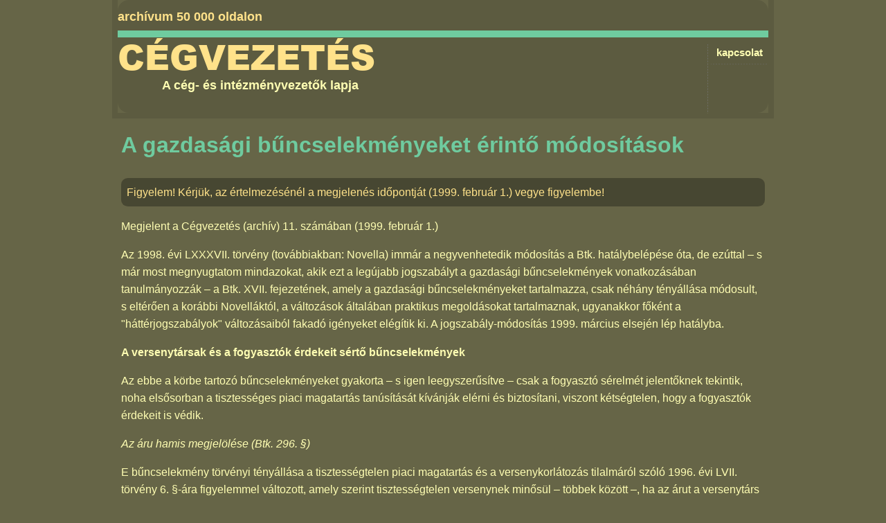

--- FILE ---
content_type: text/html; charset=utf-8
request_url: https://cegvezetes.hu/1999/02/a-gazdasagi-buncselekmenyeket-erinto-modositasok/
body_size: 8763
content:
<!DOCTYPE html>
<!--[if lt IE 7 ]> <html lang="hu" class="no-js ie6 ie hu"> <![endif]-->
<!--[if IE 7 ]>    <html lang="hu" class="no-js ie7 ie hu"> <![endif]-->
<!--[if IE 8 ]>    <html lang="hu" class="no-js ie8 ie hu"> <![endif]-->
<!--[if IE 9 ]>    <html lang="hu" class="no-js ie9 ie hu"> <![endif]-->
<!--[if (gt IE 9)|!(IE)]><!--> <html lang="hu" class="no-js hu"> <!--<![endif]-->
<head>
	<!--
	This page is generated by Nibble 2.0
	The portal engine by Devidens.
	Copyright (C) Devidens Ltd. 2006-2025
	http://devidens.hu/
	-->

	<meta http-equiv="content-type" content="text/html; charset=utf-8" />
	<meta name="robots" content="index, follow" />
	<meta name="viewport" content="width=device-width, initial-scale=1.0" />
	<meta name="format-detection" content="telephone=no" />

	<!--[if IE]>
	<meta name="mssmarttagspreventparsing" content="true" />
	<meta http-equiv="imagetoolbar" content="no" />
	<!-endif-->
	<meta http-equiv="X-UA-Compatible" content="IE=edge" />

	<title>A gazdasági bűncselekményeket érintő módosítások | Cégvezetés</title>

	<meta name="description" content="A Cégvezetés a cégvezetők havilapjaként megjelenő periodika 1998-tól és 2007 között megjelenő kiadvány, amelynek célja a cég- és intézményvezetők munkájának támogatása." />
	<meta name="keywords" content="áru, btk, gazdasági, törvény, meg, már, évi, társaság, bűncselekmény, törvényi" />

	<script>//<![CDATA[
		$N = [{}];
		(function() {
			if (document.cookie) {
				var s = document.createElement('script');
				s.src = 'https://cegnet.hu/js/sso.js?r=' + Math.random();
//				document.getElementsByTagName('html')[0].style.display = 'none';
				document.getElementsByTagName('head')[0].appendChild(s);
			}
		})();
	if (!(window.console && console.log)) { (function() { var noop = function() {}; var methods = ['assert', 'clear', 'count', 'debug', 'dir', 'dirxml', 'error', 'exception', 'group', 'groupCollapsed', 'groupEnd', 'info', 'log', 'markTimeline', 'profile', 'profileEnd', 'table', 'time', 'timeEnd', 'timeStamp', 'trace', 'warn']; var length = methods.length; var console = window.console = {}; while (length--) { console[methods[length]] = noop; } }()); }(function(d) { d = d.className.replace(/(\s|^)no-js(\s|$)/, '$1' + 'js' + '$2'); }(document.documentElement));(function(g,b,d){var c=b.head||b.getElementsByTagName("head"),D="readyState",E="onreadystatechange",F="DOMContentLoaded",G="addEventListener",H=setTimeout;
function f(){
   
			$LAB.setGlobalDefaults({
				AllowDuplicates: false
			});
		$LAB.script('https://ajax.googleapis.com/ajax/libs/jquery/1/jquery.min.js').wait().script('https://code.jquery.com/jquery-migrate-1.4.1.min.js').wait().script('/rev/607/js/nibble.js').wait(function() {
					$N.ajax("search", "FromSearchEngine", [document.location.pathname + document.location.search, "Archive"], function(response) {
						$("#main").prepend(response);
					});
				});

}
H(function(){if("item"in c){if(!c[0]){H(arguments.callee,25);return}c=c[0]}var a=b.createElement("script"),e=false;a.onload=a[E]=function(){if((a[D]&&a[D]!=="complete"&&a[D]!=="loaded")||e){return false}a.onload=a[E]=null;e=true;f()};

a.src="/js/LAB.min.js";

c.insertBefore(a,c.firstChild)},0);if(b[D]==null&&b[G]){b[D]="loading";b[G](F,d=function(){b.removeEventListener(F,d,false);b[D]="complete"},false)}})(this,document);
	//]]>
	</script>


		<script>window.dataLayer = window.dataLayer || [];
		function gtag(){dataLayer.push(arguments);}
		gtag('set', 'url_passthrough', true);
		gtag('consent', 'default', {'ad_storage': 'granted', 'ad_user_data': 'granted', 'ad_personalization': 'granted', 'analytics_storage': 'granted'});
		</script>
	
		<!-- Global site tag (gtag.js) - Google Analytics -->
		<script async src='https://www.googletagmanager.com/gtag/js?id=G-CYVVXFMJRL'></script>
		<script>
		window.dataLayer = window.dataLayer || [];
		function gtag(){dataLayer.push(arguments);}
		gtag('js', new Date());
		gtag('config', 'G-CYVVXFMJRL');
		
		gtag('set', 'dimension1', 'anonymous')
		
		</script>
		<link rel="stylesheet" type="text/css" media="screen, print" href="/rev/563/css/nibble.css" />
	<link rel="stylesheet" type="text/css" media="only screen and (max-width:768px)" href="/css/nibble.layout-mobile-n.css" />
	<link rel="shortcut icon" href="/favicon.ico" />
	<link rel="apple-touch-icon" sizes="180x180" href="/apple-touch-icon.png" />
	<link rel="icon" sizes="32x32" type="image/png" href="/favicon-32x32.png" />
	<link rel="icon" sizes="16x16" type="image/png" href="/favicon-16x16.png" />
	<link rel="manifest" href="/site.webmanifest" />

	<!--[if lt IE 9]><script src="https://oss.maxcdn.com/html5shiv/3.7.3/html5shiv.min.js"></script><![endif]-->
</head>

<body data-bs-theme="light" itemscope itemtype="http://schema.org/WebPage">
	
<div id="body">
  <div id="header">
    <div id="upper-c">
      archívum 50 000 oldalon
    </div>
    <div class="c3">
      <ul id="menu">
        <li class="first">
          <a href="/kapcsolat/">kapcsolat</a>
        </li>
      </ul>
    </div><a id="logo" href="/">Cégvezetés</a>
    <div class="desc">
      A cég- és intézményvezetők lapja
    </div>
  </div>
  <div id="container">
    <div id="main">
      <div id="contentView">
        <h1>A gazdasági bűncselekményeket érintő módosítások</h1>
        <p class="hlColor">Figyelem! Kérjük, az értelmezésénél a megjelenés időpontját (1999. február 1.) vegye figyelembe!</p>
        <div class="issueData">
          Megjelent a <a href="/1999/02/">Cégvezetés (archív) 11. számában</a> (1999. február 1.)
        </div>
        <div class="lead"></div>
        <div class="content">
          <p>Az 1998. évi LXXXVII. törvény (továbbiakban: Novella) immár a negyvenhetedik módosítás a Btk. hatálybelépése óta, de ezúttal – s már most megnyugtatom mindazokat, akik ezt a legújabb jogszabályt a gazdasági bűncselekmények vonatkozásában tanulmányozzák – a Btk. XVII. fejezetének, amely a gazdasági bűncselekményeket tartalmazza, csak néhány tényállása módosult, s eltérően a korábbi Novelláktól, a változások általában praktikus megoldásokat tartalmaznak, ugyanakkor főként a "háttérjogszabályok" változásaiból fakadó igényeket elégítik ki. A jogszabály-módosítás 1999. március elsején lép hatályba.</p>
          <p><strong>A versenytársak és a fogyasztók érdekeit sértő bűncselekmények</strong></p>
          <p>Az ebbe a körbe tartozó bűncselekményeket gyakorta – s igen leegyszerűsítve – csak a fogyasztó sérelmét jelentőknek tekintik, noha elsősorban a tisztességes piaci magatartás tanúsítását kívánják elérni és biztosítani, viszont kétségtelen, hogy a fogyasztók érdekeit is védik.</p>
          <p><em>Az áru hamis megjelölése (Btk. 296. §)</em></p>
          <p>E bűncselekmény törvényi tényállása a tisztességtelen piaci magatartás és a versenykorlátozás tilalmáról szóló 1996. évi LVII. törvény 6. §-ára figyelemmel változott, amely szerint tisztességtelen versenynek minősül – többek között –, ha az árut a versenytárs hozzájárulása nélkül olyan jellegzetes külsővel, csomagolással (ideértve az eredetmegjelölést is) vagy elnevezéssel állítanak elő, hoznak forgalomba, amelyről a versenytárs, illetőleg annak jellegzetes tulajdonságú áruja ismerhető fel. A korábbi tényállás alapján csak az ilyen áru forgalomba hozatala volt büntetendő, míg az előállítása büntetlen maradt.</p>
          <p>Az új törvényi tényállás azzal is bővítette az elkövetési magatartások körét, hogy mindazon cselekményeket is büntetéssel fenyegeti, amelyek a forgalomba hozatallal függenek össze. Így az árunak a forgalomba hozatal céljából történő megszerzését, valamint az ilyen áru tartását is.</p>
          <p>Megjegyzem, hogy a jogalkalmazási gyakorlat már eddig is tágabban értelmezte a forgalomba hozatalt, ugyanis az árunak a gyártótól a fogyasztóig való eljuttatását, azaz a nagykereskedelmi tevékenységet is e körbe tartozónak tartotta, nem csupán az áru eladását a vásárlónak.</p>
          <p>Az áru megszerzésének fogalma azonban változatlanul további értelmezést igényel. Álláspontom szerint nemcsak az áru effektív átvétele értendő megszerzésnek, hanem az ennek érdekében kifejtett és erre irányuló jogügylet is, mint például a szerződés aláírása, illetve minden olyan jognyilatkozat, amely az áru átvételét célozza, vagy például az áru tartása (raktározása).</p>
          <p>Újdonság az is, hogy a törvényi tényállásból kikerült az áru mennyiségére utalás, a nagyobb mennyiség fogalma, amely a jogértelmezés során gyakorta okozott bizonytalanságot. Ugyanakkor a Novella rendelkezése szerint a Büntető Törvénykönyvet annak idején hatályba léptető, s azóta többször módosított 1979. évi 5. számú tvr. (Btké.) 27/A § alapján csak akkor büntetendő a cselekmény, ha az áru hamis megjelölését százezer forintot meghaladó értékre követik el.</p>
          <p>Joggal merül fel a kérdés, hogy ez alatt az értékhatár alatt miért nem fenyeget joghátrány, holott a versenytárs érdekei százezer forintot el nem érő áruérték alatt szintén sérülnek és nem is jelentéktelen mértékben. Kézenfekvő lenne ilyenkor a szabálysértés megállapítása, azonban – kodifikációs mulasztás miatt – az áru hamis megjelölése bűntettének nincs szabálysértési alakzata, hacsak nem tekintjük annak a szabálysértési törvény 108/G §-ában meghatározott "hamis termékjelzés" szabálysértését, amelynek elkövetője pénzbírsággal sújtható már akkor is, ha a versenytárs jelzésével ellátott áru forgalomba hozatala iránt intézkedett, sőt el is lehet kobozni az árut.</p>
          <p>Álláspontom szerint, amennyiben a körülményekből arra lehet következtetni, hogy százezer forintot meghaladó értékű áru előállítására készülnek, mert például nagy mennyiségű alapanyagot, csomagolóanyagot, címkét stb. szereztek be, de a legyártott áru értéke még nem éri el az említett összeghatárt, a bűncselekmény kísérlete állapítandó meg.</p>
          <p><em>A fogyasztó megtévesztése (Btk. 296/A §)</em></p>
          <p>A módosított törvényi tényállás úgy szól, hogy: "(1) aki az áru kelendőségének felkeltése érdekében nagy nyilvánosság előtt az áru lényeges tulajdonsága tekintetében valótlan tényt, vagy valós tényt megtévesztésre alkalmas módon állít, illetve az áru lényeges tulajdonságáról megtévesztésre alkalmas tájékoztatást ad, vétséget követ el, és két évig terjedő szabadságvesztéssel, közérdekű munkával vagy pénzbüntetéssel büntetendő".</p>
          <p>A hatályon kívül helyezett tényállásban az áru kelendőségének fokozása szerepelt, mint a bűncselekményt megvalósító magatartás célja, s – mint látható – e helyett az elkövető célja az áru iránti kelendőség felkeltése a vásárlóban.</p>
          <p>Az elkövető célja valójában eddig is a téves képzet kialakítása volt az áru valós tulajdonságait illetően, amelyet különböző módokon ért el a vevőknél azért, hogy minél több árut tudjon értékesíteni a piacon. Viszont ahhoz, hogy ezt a célját elérje, előbb nyilvánvalóan a vásárló érdeklődését kell felkelteni az áru iránt.</p>
          <p>Ez a szövegmódosítás egyébként jobban összhangban is áll a törvényszakasz – változatlanul hagyott – (3) bekezdésével: "(3) Az (1) bekezdés alkalmazásában az áru lényeges tulajdonságának minősül az áru vásárlásához ígért nyerési lehetőség vagy más előnyös következmény is."</p>
          <p>Talán nem felesleges az a megjegyzés, hogy a bűncselekménynek nem csupán a szoros értelemben vett áru, tehát valamely eladásra szánt termék, hanem szolgáltatás is tárgya lehet. Ennélfogva amikor az utazási irodák által "beharangozott" kedvezmények félrevezetőek, vagy ehhez hasonlóan amennyiben a csomagküldő szolgálatok által agyonreklámozott ígéretek irreálisak, megvalósul a bűncselekmény.</p>
          <p>S még egy megjegyzés: eltérően az előzőleg tárgyalt bűncselekménytől, a fogyasztó megtévesztésénél nincs értékhatár, amelyhez kötni lehetne az áru értékét vagy mennyiségét, így kis mennyiségű termékkel kapcsolatosan vagy egyetlen szolgáltatásnál is megvalósul a bűncselekmény.</p>
          <p><strong>A gazdasági társaságok tagjainak érdekeit sértő bűncselekmények</strong></p>
          <p><em>Gazdasági társaság vezető tisztségviselőjének visszaélése (Btk. 298/A §)</em></p>
          <p>A Novella nem tett mást, mint az előző kodifikáció hibáját korrigálta azzal, hogy egyetlen társasági tag megtévesztése a társaság vagyonát illetően, már megvalósítja a bűncselekményt. A korábbi törvényi tényállás legalább két személy tévedésbe ejtését kívánta meg, ez pedig két tagú társaságnál (ilyen pedig elég sok van) csak egy tag tekintetében jöhetett szóba, így ilyenkor a bűncselekmény megvalósulása kizárt volt.</p>
          <p><em>Valótlan érték megjelölése (Btk. 298/C §)</em></p>
          <p>A gazdasági társaságokról szóló 1997. évi CXLIV. törvény (Gt.) a tagoknak a társaság vagyonához történő reális hozzájárulásában megtestesülő érdek fokozottabb védelmét kívánja elérni, s ezt igyekszik biztosítani a Novella is büntetőjogi eszközökkel.</p>
          <p>Miután a törvényi tényállás teljes egészében megváltozott, indokolt annak idézése:</p>
          <p>"298/C. § (1) Aki közreműködik abban, hogy a gazdasági társaság részére szolgáltatott nem pénzbeli hozzájárulás (nem pénzbeli betét) értékét a társasági szerződésben a szolgáltatás időpontjában fennálló értéknél, ha pedig a nem pénzbeli hozzájárulás értékét a könyvvizsgáló állapította meg, a könyvvizsgáló által megjelölt értéknél magasabb értéken jelöljék meg, bűntettet követ el, és három évig terjedő szabadságvesztéssel büntetendő.</p>
          <p>(2) Az (1) bekezdés szerint büntetendő az is, aki közreműködik abban, hogy a gazdasági társaság részére nem pénzbeli hozzájárulásként (nem pénzbeli betétként) szolgáltatott, az államháztartás alrendszereihez tartozó, illetve az állami, önkormányzati tulajdonban álló vagyon értékét a társasági szerződésben a könyvvizsgáló által megjelölt értéknél alacsonyabb értékben jelöljék meg."</p>
          <p>A Gt. általános szabályai csak annyit mondanak ki, hogy a nem pénzbeli hozzájárulást szolgáltató tag a hozzájárulás szolgáltatásától számított öt éven át felel a gazdasági társaság irányában azért, hogy az apportjának értéke nem haladja meg a szolgáltatás idején fennálló forgalmi értéket. Az apport túlértékelése tehát általános jelleggel tilos. (Más a helyzet viszont az alulértékeléssel, mert az a külső személyek érdekeit nem sérti.)</p>
          <p>A Gt.12. § (3) bekezdése pedig kimondja, hogy – a törvény kifejezetten ellentétes rendelkezése hiányában – a tagok úgy is megállapodhatnak, hogy az apportjuk értékét a könyvvizsgáló által megállapított értéknél alacsonyabb értékben állapítják meg. Ez azonban csak könyvvizsgálói közreműködéssel lehetséges, és valamennyi tagnak bele kell egyeznie. Tehát a tagok saját elhatározásuk, belátásuk szerint rendelkezhetnek a magánvagyonukkal, a hitelezők érdekeit csak az sérti, ha a könyvvizsgáló által megállapított értéknél magasabb értéket határoznak meg. Ezt viszont tiltja a Gt. és büntetni rendeli az idézett 298/C § (1) bekezdése!</p>
          <p>Előfordul azonban az is, amikor a társaságot alapítók nem a magánvagyonukról rendelkeznek, s erre vonatkozóan a törvény ellentétes rendelkezést tartalmaz, amelyre az előzőekben felhívtam a figyelmet. Az államháztartásról szóló 1992. évi XXXVIII. törvény 108. § (3) bekezdése mondja ki azt, hogy az államháztartás alrendszereihez tartozó, illetve az állami, önkormányzati tulajdonban álló vagyon nem pénzbeli hozzájárulásként gazdasági társaság, egyesülés, illetve közhasznú társaság részére történő szolgáltatáskor csak a könyvvizsgáló által megállapított értéken vehető figyelembe.</p>
          <p>A Btk. 298/C § (2) bekezdése a közérdeket védi a közvagyonnal való visszaélések elkerülése érdekében.</p>
          <p><strong>Üzleti, pénzintézeti érdeket sértő bűncselekmények</strong></p>
          <p><em>Üzleti titok megsértése (Btk. 300. §)</em></p>
          <p>A változás oka, hogy a tisztességtelen piaci magatartás és versenykorlátozás tilalmáról szóló 1996. évi LVII. törvény (Tpt.) kiegészítette az üzleti titok fogalmát egy fél mondattal: "és amelynek titokban tartása érdekében a jogosult a szükséges intézkedéseket megtette." [Tpt. 4. § (3) bekezdés a) pont.]</p>
          <p>A Btk. 300. § (2) bekezdése, amely az üzleti titok fogalmát definiálja, ezzel a kiegészítéssel bővült, de elkerülhetetlenül szükséges hozzá némi magyarázat, mivel önmagában az, hogy valamely gazdasági tevékenységhez kapcsolódó tény, információ stb. jogosulatlan megszerzése sérti a titok jogosultjának érdekeit, ezt követően már nem elegendő a bűncselekmény megállapításához: a jogosultnak kell az adott körülmények között ésszerű intézkedéseket megtennie annak érdekében, hogy az valóban titok maradjon. Így például titokvédelmi szabályzatban meghatározni az üzleti titok körét és ezt ismertetni alkalmazottaival, aláíratni velük, munkaszerződésben kikötni a titoktartási kötelezettséget stb. Adott esetben pedig majd a bíróság dönti el, hogy az intézkedések elérték-e a szükséges mértéket annak ellenére, hogy azok elégtelennek bizonyultak a titokban maradáshoz.</p>
          <p><em>Értékpapírtitok megsértése (Btk. 300/D §)</em></p>
          <p>A bűncselekmény alap- és minősített eseteiben nem történt változás, viszont kiegészült – azonosan az üzleti és banktitok megsértésénél már korábban is szabályozott – azzal a büntethetőséget kizáró okkal, amely szerint nem büntethető az értékpapír megsértése miatt, aki pénzmosás esetén bejelentési kötelezettségének tesz eleget, vagy ilyet kezdeményez, még akkor sem, ha az általa jóhiszeműen tett bejelentés megalapozatlan volt. A pénzmosás elleni küzdelem – amelyről a következőkben bővebben szólok – tehát ilyenkor is legalizálja a titoksértést.</p>
          <p><em>Pénzmosás (Btk. 303. §)</em></p>
          <p>A bűnözésből származó jövedelmek felkutatásáról, lefoglalásáról és elkobzásáról szóló Európai Tanácsi Konvenció elvárásának Magyarország példás gyorsasággal tett eleget azzal, hogy megalkotta és hatályba léptette a pénzmosás megelőzéséről és megakadályozásáról szóló 1994. évi XXIV. törvényt. Más kérdés az, hogy hiába is keresnénk legalább egy olyan jogerős bírói ítéletet, amely példát szolgáltathatna a jogalkalmazási gyakorlat számára, mert ilyen határozat még nem született.</p>
          <p>Alaposan vélelmezhető, hogy a Novella, amely a korábbinál tágabban vonja meg a pénzmosással összefüggő alapbűncselekmények körét azzal, hogy kiterjeszti valamennyi ötévi szabadságvesztéssel fenyegetett bűncselekményre, illetve a nevesített bűncselekményeket megtoldja a nemzetközi kapcsolatban elkövetett vesztegetéssel, legfeljebb az elméleti jogászok kritikus megjegyzéseire ad választ, aligha segíti elő az ilyen bűncselekmények és elkövetőik leleplezését és a bizonyítást.</p>
          <p>Szintén csak formális változtatásnak tartom a törvényi tényállás (4) bekezdésének azt a kiegészítését, amely a pénzmosással kapcsolatos bejelentési kötelezettséget illetően meghatározza, hogy ezt a kötelezettséget – az előzőekben már hivatkozott – 1994. évi XXIV. törvény írja elő.</p>
          <p>Valószínűleg jobban reménykedhetnénk a jogalkalmazás sikerében, ha a törvény végrehajtásáról született 74/1994. (V. 10.) Korm. rendelet szabályait betartanák az arra kötelezettek, és például mindig elvégeznék az ügyfél-azonosítást, amikor az kötelező (pl. a gyanús pénzbefizetéseknél). Nem mentség, de tény, hogy akkor, amikor a bankok egy része a túlélésért küzd, nagyobb érdeke fűződik ahhoz, hogy jelenlegi ügyfélforgalmát legalább megtartsa, ha már nem képes azt növelni, mintsem azt kutassa, hogy a pénzbefizető, a betétes esetleg "piszkos" jövedelmet kíván mosogatni.</p>
          <p><em>Bankkártya-hamisítás (Btk. 313/B §)</em></p>
          <p>Ennek a bűncselekménynek az egyre gyakoribb elkövetése motiválhatta a jogalkotókat az előkészületi magatartás büntetendővé nyilvánítására, így ezzel a törvényi tényállás egy új (3) bekezdéssel egészült ki. Kriminálpolitikai megfontolások alapján talán helyes volt ez a döntés, jogelméleti szempontból viszont erősen vitatható.</p>
          <p><em>Bankkártyával visszaélés (Btk. 313/C §)</em></p>
          <p>A Novella a bűncselekmény eddig egyetlen elkövetési magatartását, a hamis vagy meghamisított bankkártya jogtalan haszonszerzési célzattal történő felhasználását további két elkövetési magatartással bővítette: önmagában a bankkártya jogtalan felhasználása is büntetendő ezentúl, függetlenül attól, hogy az valódi, és büntetéssel fenyegeti azt is, aki a hamis, a hamisított vagy jogosulatlanul használt bankkártyával történő fizetést elfogadja.</p>
          <p>Az elsőként említett bővítés célszerű és indokolt, a másodiknál azonban, főként annak bizonyítását illetően, hogy az elfogadó tudott-e erről, felismerte-e, hogy hamis, meghamisított bankkártyával fizetnek neki, illetőleg a valódi bankkártyát jogosulatlanul használják, már kétségeim támadnak.</p>Kereszty Béla
        </div>
        <p class="hlColor">Figyelem! Kérjük, az értelmezésénél a megjelenés időpontját (1999. február 1.) vegye figyelembe!</p>
      </div>
    </div>
  </div>
</div>
<div id="footer">
  <ul>
    <li class="last">
      <a href="/impresszum/">impresszum</a>
    </li>
  </ul>
</div>

</body>
</html>



--- FILE ---
content_type: text/html; charset=utf-8
request_url: https://cegvezetes.hu/1999/02/a-gazdasagi-buncselekmenyeket-erinto-modositasok/
body_size: 8633
content:
<!DOCTYPE html>
<!--[if lt IE 7 ]> <html lang="hu" class="no-js ie6 ie hu"> <![endif]-->
<!--[if IE 7 ]>    <html lang="hu" class="no-js ie7 ie hu"> <![endif]-->
<!--[if IE 8 ]>    <html lang="hu" class="no-js ie8 ie hu"> <![endif]-->
<!--[if IE 9 ]>    <html lang="hu" class="no-js ie9 ie hu"> <![endif]-->
<!--[if (gt IE 9)|!(IE)]><!--> <html lang="hu" class="no-js hu"> <!--<![endif]-->
<head>
	<!--
	This page is generated by Nibble 2.0
	The portal engine by Devidens.
	Copyright (C) Devidens Ltd. 2006-2025
	http://devidens.hu/
	-->

	<meta http-equiv="content-type" content="text/html; charset=utf-8" />
	<meta name="robots" content="index, follow" />
	<meta name="viewport" content="width=device-width, initial-scale=1.0" />
	<meta name="format-detection" content="telephone=no" />

	<!--[if IE]>
	<meta name="mssmarttagspreventparsing" content="true" />
	<meta http-equiv="imagetoolbar" content="no" />
	<!-endif-->
	<meta http-equiv="X-UA-Compatible" content="IE=edge" />

	<title>A gazdasági bűncselekményeket érintő módosítások | Cégvezetés</title>

	<meta name="description" content="A Cégvezetés a cégvezetők havilapjaként megjelenő periodika 1998-tól és 2007 között megjelenő kiadvány, amelynek célja a cég- és intézményvezetők munkájának támogatása." />
	<meta name="keywords" content="áru, btk, gazdasági, törvény, meg, már, évi, társaság, bűncselekmény, törvényi" />

	<script>//<![CDATA[
		$N = [{}];if (!(window.console && console.log)) { (function() { var noop = function() {}; var methods = ['assert', 'clear', 'count', 'debug', 'dir', 'dirxml', 'error', 'exception', 'group', 'groupCollapsed', 'groupEnd', 'info', 'log', 'markTimeline', 'profile', 'profileEnd', 'table', 'time', 'timeEnd', 'timeStamp', 'trace', 'warn']; var length = methods.length; var console = window.console = {}; while (length--) { console[methods[length]] = noop; } }()); }(function(d) { d = d.className.replace(/(\s|^)no-js(\s|$)/, '$1' + 'js' + '$2'); }(document.documentElement));(function(g,b,d){var c=b.head||b.getElementsByTagName("head"),D="readyState",E="onreadystatechange",F="DOMContentLoaded",G="addEventListener",H=setTimeout;
function f(){
   
			$LAB.setGlobalDefaults({
				AllowDuplicates: false
			});
		$LAB.script('https://ajax.googleapis.com/ajax/libs/jquery/1/jquery.min.js').wait().script('https://code.jquery.com/jquery-migrate-1.4.1.min.js').wait().script('/rev/607/js/nibble.js').wait(function() {
					$N.ajax("search", "FromSearchEngine", [document.location.pathname + document.location.search, "Archive"], function(response) {
						$("#main").prepend(response);
					});
				});

}
H(function(){if("item"in c){if(!c[0]){H(arguments.callee,25);return}c=c[0]}var a=b.createElement("script"),e=false;a.onload=a[E]=function(){if((a[D]&&a[D]!=="complete"&&a[D]!=="loaded")||e){return false}a.onload=a[E]=null;e=true;f()};

a.src="/js/LAB.min.js";

c.insertBefore(a,c.firstChild)},0);if(b[D]==null&&b[G]){b[D]="loading";b[G](F,d=function(){b.removeEventListener(F,d,false);b[D]="complete"},false)}})(this,document);
	//]]>
	</script>


		<script>window.dataLayer = window.dataLayer || [];
		function gtag(){dataLayer.push(arguments);}
		gtag('set', 'url_passthrough', true);
		gtag('consent', 'default', {'ad_storage': 'granted', 'ad_user_data': 'granted', 'ad_personalization': 'granted', 'analytics_storage': 'granted'});
		</script>
	
		<!-- Global site tag (gtag.js) - Google Analytics -->
		<script async src='https://www.googletagmanager.com/gtag/js?id=G-CYVVXFMJRL'></script>
		<script>
		window.dataLayer = window.dataLayer || [];
		function gtag(){dataLayer.push(arguments);}
		gtag('js', new Date());
		gtag('config', 'G-CYVVXFMJRL');
		
		gtag('set', 'dimension1', 'anonymous')
		
		</script>
		<link rel="stylesheet" type="text/css" media="screen, print" href="/rev/563/css/nibble.css" />
	<link rel="stylesheet" type="text/css" media="only screen and (max-width:768px)" href="/css/nibble.layout-mobile-n.css" />
	<link rel="shortcut icon" href="/favicon.ico" />
	<link rel="apple-touch-icon" sizes="180x180" href="/apple-touch-icon.png" />
	<link rel="icon" sizes="32x32" type="image/png" href="/favicon-32x32.png" />
	<link rel="icon" sizes="16x16" type="image/png" href="/favicon-16x16.png" />
	<link rel="manifest" href="/site.webmanifest" />

	<!--[if lt IE 9]><script src="https://oss.maxcdn.com/html5shiv/3.7.3/html5shiv.min.js"></script><![endif]-->
</head>

<body data-bs-theme="light" itemscope itemtype="http://schema.org/WebPage">
	
<div id="body">
  <div id="header">
    <div id="upper-c">
      archívum 50 000 oldalon
    </div>
    <div class="c3">
      <ul id="menu">
        <li class="first">
          <a href="/kapcsolat/">kapcsolat</a>
        </li>
      </ul>
    </div><a id="logo" href="/">Cégvezetés</a>
    <div class="desc">
      A cég- és intézményvezetők lapja
    </div>
  </div>
  <div id="container">
    <div id="main">
      <div id="contentView">
        <h1>A gazdasági bűncselekményeket érintő módosítások</h1>
        <p class="hlColor">Figyelem! Kérjük, az értelmezésénél a megjelenés időpontját (1999. február 1.) vegye figyelembe!</p>
        <div class="issueData">
          Megjelent a <a href="/1999/02/">Cégvezetés (archív) 11. számában</a> (1999. február 1.)
        </div>
        <div class="lead"></div>
        <div class="content">
          <p>Az 1998. évi LXXXVII. törvény (továbbiakban: Novella) immár a negyvenhetedik módosítás a Btk. hatálybelépése óta, de ezúttal – s már most megnyugtatom mindazokat, akik ezt a legújabb jogszabályt a gazdasági bűncselekmények vonatkozásában tanulmányozzák – a Btk. XVII. fejezetének, amely a gazdasági bűncselekményeket tartalmazza, csak néhány tényállása módosult, s eltérően a korábbi Novelláktól, a változások általában praktikus megoldásokat tartalmaznak, ugyanakkor főként a "háttérjogszabályok" változásaiból fakadó igényeket elégítik ki. A jogszabály-módosítás 1999. március elsején lép hatályba.</p>
          <p><strong>A versenytársak és a fogyasztók érdekeit sértő bűncselekmények</strong></p>
          <p>Az ebbe a körbe tartozó bűncselekményeket gyakorta – s igen leegyszerűsítve – csak a fogyasztó sérelmét jelentőknek tekintik, noha elsősorban a tisztességes piaci magatartás tanúsítását kívánják elérni és biztosítani, viszont kétségtelen, hogy a fogyasztók érdekeit is védik.</p>
          <p><em>Az áru hamis megjelölése (Btk. 296. §)</em></p>
          <p>E bűncselekmény törvényi tényállása a tisztességtelen piaci magatartás és a versenykorlátozás tilalmáról szóló 1996. évi LVII. törvény 6. §-ára figyelemmel változott, amely szerint tisztességtelen versenynek minősül – többek között –, ha az árut a versenytárs hozzájárulása nélkül olyan jellegzetes külsővel, csomagolással (ideértve az eredetmegjelölést is) vagy elnevezéssel állítanak elő, hoznak forgalomba, amelyről a versenytárs, illetőleg annak jellegzetes tulajdonságú áruja ismerhető fel. A korábbi tényállás alapján csak az ilyen áru forgalomba hozatala volt büntetendő, míg az előállítása büntetlen maradt.</p>
          <p>Az új törvényi tényállás azzal is bővítette az elkövetési magatartások körét, hogy mindazon cselekményeket is büntetéssel fenyegeti, amelyek a forgalomba hozatallal függenek össze. Így az árunak a forgalomba hozatal céljából történő megszerzését, valamint az ilyen áru tartását is.</p>
          <p>Megjegyzem, hogy a jogalkalmazási gyakorlat már eddig is tágabban értelmezte a forgalomba hozatalt, ugyanis az árunak a gyártótól a fogyasztóig való eljuttatását, azaz a nagykereskedelmi tevékenységet is e körbe tartozónak tartotta, nem csupán az áru eladását a vásárlónak.</p>
          <p>Az áru megszerzésének fogalma azonban változatlanul további értelmezést igényel. Álláspontom szerint nemcsak az áru effektív átvétele értendő megszerzésnek, hanem az ennek érdekében kifejtett és erre irányuló jogügylet is, mint például a szerződés aláírása, illetve minden olyan jognyilatkozat, amely az áru átvételét célozza, vagy például az áru tartása (raktározása).</p>
          <p>Újdonság az is, hogy a törvényi tényállásból kikerült az áru mennyiségére utalás, a nagyobb mennyiség fogalma, amely a jogértelmezés során gyakorta okozott bizonytalanságot. Ugyanakkor a Novella rendelkezése szerint a Büntető Törvénykönyvet annak idején hatályba léptető, s azóta többször módosított 1979. évi 5. számú tvr. (Btké.) 27/A § alapján csak akkor büntetendő a cselekmény, ha az áru hamis megjelölését százezer forintot meghaladó értékre követik el.</p>
          <p>Joggal merül fel a kérdés, hogy ez alatt az értékhatár alatt miért nem fenyeget joghátrány, holott a versenytárs érdekei százezer forintot el nem érő áruérték alatt szintén sérülnek és nem is jelentéktelen mértékben. Kézenfekvő lenne ilyenkor a szabálysértés megállapítása, azonban – kodifikációs mulasztás miatt – az áru hamis megjelölése bűntettének nincs szabálysértési alakzata, hacsak nem tekintjük annak a szabálysértési törvény 108/G §-ában meghatározott "hamis termékjelzés" szabálysértését, amelynek elkövetője pénzbírsággal sújtható már akkor is, ha a versenytárs jelzésével ellátott áru forgalomba hozatala iránt intézkedett, sőt el is lehet kobozni az árut.</p>
          <p>Álláspontom szerint, amennyiben a körülményekből arra lehet következtetni, hogy százezer forintot meghaladó értékű áru előállítására készülnek, mert például nagy mennyiségű alapanyagot, csomagolóanyagot, címkét stb. szereztek be, de a legyártott áru értéke még nem éri el az említett összeghatárt, a bűncselekmény kísérlete állapítandó meg.</p>
          <p><em>A fogyasztó megtévesztése (Btk. 296/A §)</em></p>
          <p>A módosított törvényi tényállás úgy szól, hogy: "(1) aki az áru kelendőségének felkeltése érdekében nagy nyilvánosság előtt az áru lényeges tulajdonsága tekintetében valótlan tényt, vagy valós tényt megtévesztésre alkalmas módon állít, illetve az áru lényeges tulajdonságáról megtévesztésre alkalmas tájékoztatást ad, vétséget követ el, és két évig terjedő szabadságvesztéssel, közérdekű munkával vagy pénzbüntetéssel büntetendő".</p>
          <p>A hatályon kívül helyezett tényállásban az áru kelendőségének fokozása szerepelt, mint a bűncselekményt megvalósító magatartás célja, s – mint látható – e helyett az elkövető célja az áru iránti kelendőség felkeltése a vásárlóban.</p>
          <p>Az elkövető célja valójában eddig is a téves képzet kialakítása volt az áru valós tulajdonságait illetően, amelyet különböző módokon ért el a vevőknél azért, hogy minél több árut tudjon értékesíteni a piacon. Viszont ahhoz, hogy ezt a célját elérje, előbb nyilvánvalóan a vásárló érdeklődését kell felkelteni az áru iránt.</p>
          <p>Ez a szövegmódosítás egyébként jobban összhangban is áll a törvényszakasz – változatlanul hagyott – (3) bekezdésével: "(3) Az (1) bekezdés alkalmazásában az áru lényeges tulajdonságának minősül az áru vásárlásához ígért nyerési lehetőség vagy más előnyös következmény is."</p>
          <p>Talán nem felesleges az a megjegyzés, hogy a bűncselekménynek nem csupán a szoros értelemben vett áru, tehát valamely eladásra szánt termék, hanem szolgáltatás is tárgya lehet. Ennélfogva amikor az utazási irodák által "beharangozott" kedvezmények félrevezetőek, vagy ehhez hasonlóan amennyiben a csomagküldő szolgálatok által agyonreklámozott ígéretek irreálisak, megvalósul a bűncselekmény.</p>
          <p>S még egy megjegyzés: eltérően az előzőleg tárgyalt bűncselekménytől, a fogyasztó megtévesztésénél nincs értékhatár, amelyhez kötni lehetne az áru értékét vagy mennyiségét, így kis mennyiségű termékkel kapcsolatosan vagy egyetlen szolgáltatásnál is megvalósul a bűncselekmény.</p>
          <p><strong>A gazdasági társaságok tagjainak érdekeit sértő bűncselekmények</strong></p>
          <p><em>Gazdasági társaság vezető tisztségviselőjének visszaélése (Btk. 298/A §)</em></p>
          <p>A Novella nem tett mást, mint az előző kodifikáció hibáját korrigálta azzal, hogy egyetlen társasági tag megtévesztése a társaság vagyonát illetően, már megvalósítja a bűncselekményt. A korábbi törvényi tényállás legalább két személy tévedésbe ejtését kívánta meg, ez pedig két tagú társaságnál (ilyen pedig elég sok van) csak egy tag tekintetében jöhetett szóba, így ilyenkor a bűncselekmény megvalósulása kizárt volt.</p>
          <p><em>Valótlan érték megjelölése (Btk. 298/C §)</em></p>
          <p>A gazdasági társaságokról szóló 1997. évi CXLIV. törvény (Gt.) a tagoknak a társaság vagyonához történő reális hozzájárulásában megtestesülő érdek fokozottabb védelmét kívánja elérni, s ezt igyekszik biztosítani a Novella is büntetőjogi eszközökkel.</p>
          <p>Miután a törvényi tényállás teljes egészében megváltozott, indokolt annak idézése:</p>
          <p>"298/C. § (1) Aki közreműködik abban, hogy a gazdasági társaság részére szolgáltatott nem pénzbeli hozzájárulás (nem pénzbeli betét) értékét a társasági szerződésben a szolgáltatás időpontjában fennálló értéknél, ha pedig a nem pénzbeli hozzájárulás értékét a könyvvizsgáló állapította meg, a könyvvizsgáló által megjelölt értéknél magasabb értéken jelöljék meg, bűntettet követ el, és három évig terjedő szabadságvesztéssel büntetendő.</p>
          <p>(2) Az (1) bekezdés szerint büntetendő az is, aki közreműködik abban, hogy a gazdasági társaság részére nem pénzbeli hozzájárulásként (nem pénzbeli betétként) szolgáltatott, az államháztartás alrendszereihez tartozó, illetve az állami, önkormányzati tulajdonban álló vagyon értékét a társasági szerződésben a könyvvizsgáló által megjelölt értéknél alacsonyabb értékben jelöljék meg."</p>
          <p>A Gt. általános szabályai csak annyit mondanak ki, hogy a nem pénzbeli hozzájárulást szolgáltató tag a hozzájárulás szolgáltatásától számított öt éven át felel a gazdasági társaság irányában azért, hogy az apportjának értéke nem haladja meg a szolgáltatás idején fennálló forgalmi értéket. Az apport túlértékelése tehát általános jelleggel tilos. (Más a helyzet viszont az alulértékeléssel, mert az a külső személyek érdekeit nem sérti.)</p>
          <p>A Gt.12. § (3) bekezdése pedig kimondja, hogy – a törvény kifejezetten ellentétes rendelkezése hiányában – a tagok úgy is megállapodhatnak, hogy az apportjuk értékét a könyvvizsgáló által megállapított értéknél alacsonyabb értékben állapítják meg. Ez azonban csak könyvvizsgálói közreműködéssel lehetséges, és valamennyi tagnak bele kell egyeznie. Tehát a tagok saját elhatározásuk, belátásuk szerint rendelkezhetnek a magánvagyonukkal, a hitelezők érdekeit csak az sérti, ha a könyvvizsgáló által megállapított értéknél magasabb értéket határoznak meg. Ezt viszont tiltja a Gt. és büntetni rendeli az idézett 298/C § (1) bekezdése!</p>
          <p>Előfordul azonban az is, amikor a társaságot alapítók nem a magánvagyonukról rendelkeznek, s erre vonatkozóan a törvény ellentétes rendelkezést tartalmaz, amelyre az előzőekben felhívtam a figyelmet. Az államháztartásról szóló 1992. évi XXXVIII. törvény 108. § (3) bekezdése mondja ki azt, hogy az államháztartás alrendszereihez tartozó, illetve az állami, önkormányzati tulajdonban álló vagyon nem pénzbeli hozzájárulásként gazdasági társaság, egyesülés, illetve közhasznú társaság részére történő szolgáltatáskor csak a könyvvizsgáló által megállapított értéken vehető figyelembe.</p>
          <p>A Btk. 298/C § (2) bekezdése a közérdeket védi a közvagyonnal való visszaélések elkerülése érdekében.</p>
          <p><strong>Üzleti, pénzintézeti érdeket sértő bűncselekmények</strong></p>
          <p><em>Üzleti titok megsértése (Btk. 300. §)</em></p>
          <p>A változás oka, hogy a tisztességtelen piaci magatartás és versenykorlátozás tilalmáról szóló 1996. évi LVII. törvény (Tpt.) kiegészítette az üzleti titok fogalmát egy fél mondattal: "és amelynek titokban tartása érdekében a jogosult a szükséges intézkedéseket megtette." [Tpt. 4. § (3) bekezdés a) pont.]</p>
          <p>A Btk. 300. § (2) bekezdése, amely az üzleti titok fogalmát definiálja, ezzel a kiegészítéssel bővült, de elkerülhetetlenül szükséges hozzá némi magyarázat, mivel önmagában az, hogy valamely gazdasági tevékenységhez kapcsolódó tény, információ stb. jogosulatlan megszerzése sérti a titok jogosultjának érdekeit, ezt követően már nem elegendő a bűncselekmény megállapításához: a jogosultnak kell az adott körülmények között ésszerű intézkedéseket megtennie annak érdekében, hogy az valóban titok maradjon. Így például titokvédelmi szabályzatban meghatározni az üzleti titok körét és ezt ismertetni alkalmazottaival, aláíratni velük, munkaszerződésben kikötni a titoktartási kötelezettséget stb. Adott esetben pedig majd a bíróság dönti el, hogy az intézkedések elérték-e a szükséges mértéket annak ellenére, hogy azok elégtelennek bizonyultak a titokban maradáshoz.</p>
          <p><em>Értékpapírtitok megsértése (Btk. 300/D §)</em></p>
          <p>A bűncselekmény alap- és minősített eseteiben nem történt változás, viszont kiegészült – azonosan az üzleti és banktitok megsértésénél már korábban is szabályozott – azzal a büntethetőséget kizáró okkal, amely szerint nem büntethető az értékpapír megsértése miatt, aki pénzmosás esetén bejelentési kötelezettségének tesz eleget, vagy ilyet kezdeményez, még akkor sem, ha az általa jóhiszeműen tett bejelentés megalapozatlan volt. A pénzmosás elleni küzdelem – amelyről a következőkben bővebben szólok – tehát ilyenkor is legalizálja a titoksértést.</p>
          <p><em>Pénzmosás (Btk. 303. §)</em></p>
          <p>A bűnözésből származó jövedelmek felkutatásáról, lefoglalásáról és elkobzásáról szóló Európai Tanácsi Konvenció elvárásának Magyarország példás gyorsasággal tett eleget azzal, hogy megalkotta és hatályba léptette a pénzmosás megelőzéséről és megakadályozásáról szóló 1994. évi XXIV. törvényt. Más kérdés az, hogy hiába is keresnénk legalább egy olyan jogerős bírói ítéletet, amely példát szolgáltathatna a jogalkalmazási gyakorlat számára, mert ilyen határozat még nem született.</p>
          <p>Alaposan vélelmezhető, hogy a Novella, amely a korábbinál tágabban vonja meg a pénzmosással összefüggő alapbűncselekmények körét azzal, hogy kiterjeszti valamennyi ötévi szabadságvesztéssel fenyegetett bűncselekményre, illetve a nevesített bűncselekményeket megtoldja a nemzetközi kapcsolatban elkövetett vesztegetéssel, legfeljebb az elméleti jogászok kritikus megjegyzéseire ad választ, aligha segíti elő az ilyen bűncselekmények és elkövetőik leleplezését és a bizonyítást.</p>
          <p>Szintén csak formális változtatásnak tartom a törvényi tényállás (4) bekezdésének azt a kiegészítését, amely a pénzmosással kapcsolatos bejelentési kötelezettséget illetően meghatározza, hogy ezt a kötelezettséget – az előzőekben már hivatkozott – 1994. évi XXIV. törvény írja elő.</p>
          <p>Valószínűleg jobban reménykedhetnénk a jogalkalmazás sikerében, ha a törvény végrehajtásáról született 74/1994. (V. 10.) Korm. rendelet szabályait betartanák az arra kötelezettek, és például mindig elvégeznék az ügyfél-azonosítást, amikor az kötelező (pl. a gyanús pénzbefizetéseknél). Nem mentség, de tény, hogy akkor, amikor a bankok egy része a túlélésért küzd, nagyobb érdeke fűződik ahhoz, hogy jelenlegi ügyfélforgalmát legalább megtartsa, ha már nem képes azt növelni, mintsem azt kutassa, hogy a pénzbefizető, a betétes esetleg "piszkos" jövedelmet kíván mosogatni.</p>
          <p><em>Bankkártya-hamisítás (Btk. 313/B §)</em></p>
          <p>Ennek a bűncselekménynek az egyre gyakoribb elkövetése motiválhatta a jogalkotókat az előkészületi magatartás büntetendővé nyilvánítására, így ezzel a törvényi tényállás egy új (3) bekezdéssel egészült ki. Kriminálpolitikai megfontolások alapján talán helyes volt ez a döntés, jogelméleti szempontból viszont erősen vitatható.</p>
          <p><em>Bankkártyával visszaélés (Btk. 313/C §)</em></p>
          <p>A Novella a bűncselekmény eddig egyetlen elkövetési magatartását, a hamis vagy meghamisított bankkártya jogtalan haszonszerzési célzattal történő felhasználását további két elkövetési magatartással bővítette: önmagában a bankkártya jogtalan felhasználása is büntetendő ezentúl, függetlenül attól, hogy az valódi, és büntetéssel fenyegeti azt is, aki a hamis, a hamisított vagy jogosulatlanul használt bankkártyával történő fizetést elfogadja.</p>
          <p>Az elsőként említett bővítés célszerű és indokolt, a másodiknál azonban, főként annak bizonyítását illetően, hogy az elfogadó tudott-e erről, felismerte-e, hogy hamis, meghamisított bankkártyával fizetnek neki, illetőleg a valódi bankkártyát jogosulatlanul használják, már kétségeim támadnak.</p>Kereszty Béla
        </div>
        <p class="hlColor">Figyelem! Kérjük, az értelmezésénél a megjelenés időpontját (1999. február 1.) vegye figyelembe!</p>
      </div>
    </div>
  </div>
</div>
<div id="footer">
  <ul>
    <li class="last">
      <a href="/impresszum/">impresszum</a>
    </li>
  </ul>
</div>

</body>
</html>



--- FILE ---
content_type: text/css
request_url: https://cegvezetes.hu/rev/563/css/nibble.css
body_size: 5924
content:
/**
 * This page is generated by Nibble 2.0
 * The portal engine by Devidens.
 * Copyright (C) Devidens Ltd. 2006-2025
 * http://devidens.hu/
 */

 ul.ui-autocomplete li a{display: block;}.ui-qtip-ktk .ui-tooltip-content{border-color: #D0DC93; background-color: #D0DC93; font-size: 13px; line-height: 150%; text-align: justify;}.fixme{border: 10px solid #cc2424; color: #cc2424; background: yellow; font-weight: bold; padding: 10px; text-align: center;}.socialSharing a{float: left;}.socialSharing a img{border: none;}.articleControl{overflow: hidden; padding: 4px 0px; font-size: 12px; margin: 10px 0px; height: 25px;}.articleControl .lft{float: left; width: 40%;}.articleControl .rgt{float: right; width: 60%; text-align: right;}.articleControl .socialSharing{height: 24px; line-height: 24px;}.articleControl .socialSharing span{text-transform: uppercase; float: left; margin-right: 10px;}.articleControl .socialSharing img{margin: 0px 3px; display: inline;}.articleControl .rgt img{position: relative; top: 3px; margin-left: 5px; cursor: pointer; display: inline;}.articleControl .rgt span{cursor: pointer;} #questionView .articleControl.bottom a, #contentView .articleControl.bottom a{text-decoration: none; color: #6A6A6A; font-size: 12px; font-weight: normal;}.ehkbh span{text-transform: lowercase; color: #3366ff; font-style: italic;}input::-webkit-input-placeholder::-webkit-input-placeholder{font-style: italic; padding-bottom: 4px;}input.text:-moz-placeholder{font-style: italic; padding-bottom: 4px;}textarea:-moz-placeholder{font-style: italic;}.placeholder{font-style: italic;}.captcha{position: relative;}.captcha .lhCaptcha{position: absolute; top: 45px; right: 32px;}.captcha label{padding-top: 45px; background: url("/images/starRed.png") 145px 50px no-repeat;}.notbold{font-weight: normal;}body.ajax{cursor: wait;}.ng1{float: left; display: inline-block; margin: 3px 8px 0px 8px; height: 17px; width: 24px;} #right .banner{padding-top: 0;} #right .title{padding-top: 1.7rem;} #contact_header{display: block;} #contact_footer{display: none;}input[type=number]{-moz-appearance: textfield;}input[type=number]::-webkit-inner-spin-button, input[type=number]::-webkit-outer-spin-button{-webkit-appearance: none;}table.cntable_alt strong{font-size: 1.1em !important;}table.cntable_alt td{padding: 10px 5px !important; font-size: 0.9em;} #privacyNotice ul, #privacyNotice ol, #privacyNotice dd{margin-bottom: 1em;} #privacyNotice ul{list-style-type:square; list-style-position: outside;} #privacyNotice li{margin-bottom: 0.5em;} #privacyNotice ol{list-style-type: lower-latin; list-style-position: outside; margin-left: 1em;}.clearfix:before, .clearfix:after{content: "."; display: block; height: 0; overflow: hidden;}.clearfix:after{clear: both;}.clearfix{zoom: 1 ;}html{scroll-behavior: smooth;}.topnav{display: none;}.loader{border: 10px solid #dad9d7; -webkit-animation: spin 1s linear infinite; animation: spin 1s linear infinite; border-top: 10px solid #575656; border-radius: 50%; width: 50px; height: 50px; visibility: hidden; position: fixed; left: 45%; top: 45%; z-index: 1000;}@keyframes spin{0%{transform: rotate(0deg);}100%{transform: rotate(360deg);}}.transparent-almost{zoom: 1; filter: alpha(opacity=40); opacity: 0.4; transition: all .2s ease; transition-delay: .1s;}.loader.spin{visibility: visible;}.cc-window{opacity:1;-webkit-transition:opacity 1s ease;transition:opacity 1s ease}.cc-window.cc-invisible{opacity:0}.cc-animate.cc-revoke{-webkit-transition:transform 1s ease;-webkit-transition:-webkit-transform 1s ease;transition:-webkit-transform 1s ease;transition:transform 1s ease;transition:transform 1s ease,-webkit-transform 1s ease}.cc-animate.cc-revoke.cc-top{-webkit-transform:translateY(-2em);transform:translateY(-2em)}.cc-animate.cc-revoke.cc-bottom{-webkit-transform:translateY(2em);transform:translateY(2em)}.cc-animate.cc-revoke.cc-active.cc-top{-webkit-transform:translateY(0);transform:translateY(0)}.cc-animate.cc-revoke.cc-active.cc-bottom{-webkit-transform:translateY(0);transform:translateY(0)}.cc-revoke:hover, .cc-revoke.hover{-webkit-transform:translateY(0);transform:translateY(0)}.cc-grower{max-height:0;overflow:hidden;-webkit-transition:max-height 1s;transition:max-height 1s}.cc-revoke,.cc-window{position:fixed;overflow:hidden;-webkit-box-sizing:border-box;box-sizing:border-box;font-family:Helvetica,Calibri,Arial,sans-serif;font-size:16px;line-height:1.5em;display:-webkit-box;display:-ms-flexbox;display:flex;-ms-flex-wrap:nowrap;flex-wrap:nowrap;z-index:9999}.cc-window.cc-static{position:static}.cc-window.cc-floating{padding:2em;max-width:24em;-webkit-box-orient:vertical;-webkit-box-direction:normal;-ms-flex-direction:column;flex-direction:column}.cc-window.cc-banner{padding:1em 1.8em;width:100%;-webkit-box-orient:horizontal;-webkit-box-direction:normal;-ms-flex-direction:row;flex-direction:row}.cc-revoke{padding:.5em}.cc-revoke:hover, .cc-revoke.hover{text-decoration:underline}.cc-header{font-size:18px;font-weight:700}.cc-btn,.cc-close,.cc-link,.cc-revoke{cursor:pointer}.cc-link{opacity:.8;display:inline-block;padding:.2em;text-decoration:underline}.cc-link:hover, .cc-link.hover{opacity:1}.cc-link:active,.cc-link:visited{color:initial}.cc-btn{display:block;padding:.4em .8em;font-size:.9em;font-weight:700;border-width:2px;border-style:solid;text-align:center;white-space:nowrap}.cc-highlight .cc-btn:first-child{background-color:transparent;border-color:transparent}.cc-highlight .cc-btn:first-child:focus, .cc-highlight .cc-btn:first-child:focus,.cc-highlight .cc-btn:first-child:hover, .cc-highlight .cc-btn:first-child.hover{background-color:transparent;text-decoration:underline}.cc-close{display:block;position:absolute;top:.5em;right:.5em;font-size:1.6em;opacity:.9;line-height:.75}.cc-close:focus, .cc-close:focus,.cc-close:hover, .cc-close.hover{opacity:1}.cc-revoke.cc-top{top:0;left:3em;border-bottom-left-radius:.5em;border-bottom-right-radius:.5em}.cc-revoke.cc-bottom{bottom:0;left:3em;border-top-left-radius:.5em;border-top-right-radius:.5em}.cc-revoke.cc-left{left:3em;right:unset}.cc-revoke.cc-right{right:3em;left:unset}.cc-top{top:1em}.cc-left{left:1em}.cc-right{right:1em}.cc-bottom{bottom:1em}.cc-floating>.cc-link{margin-bottom:1em}.cc-floating .cc-message{display:block;margin-bottom:1em}.cc-window.cc-floating .cc-compliance{-webkit-box-flex:1;-ms-flex:1 0 auto;flex:1 0 auto}.cc-window.cc-banner{-webkit-box-align:center;-ms-flex-align:center;align-items:center}.cc-banner.cc-top{left:0;right:0;top:0}.cc-banner.cc-bottom{left:0;right:0;bottom:0}.cc-banner .cc-message{display:block;-webkit-box-flex:1;-ms-flex:1 1 auto;flex:1 1 auto;max-width:100%;margin-right:1em}.cc-compliance{display:-webkit-box;display:-ms-flexbox;display:flex;-webkit-box-align:center;-ms-flex-align:center;align-items:center;-ms-flex-line-pack:justify;align-content:space-between}.cc-floating .cc-compliance>.cc-btn{-webkit-box-flex:1;-ms-flex:1;flex:1}.cc-btn+.cc-btn{margin-left:.5em}@media print{.cc-revoke,.cc-window{display:none}}@media screen andmax-width:900px{.cc-btn{white-space:normal}}@media screen andmax-width:414px andorientation:portrait,screen andmax-width:736px andorientation:landscape{.cc-window.cc-top{top:0}.cc-window.cc-bottom{bottom:0}.cc-window.cc-banner,.cc-window.cc-floating,.cc-window.cc-left,.cc-window.cc-right{left:0;right:0}.cc-window.cc-banner{-webkit-box-orient:vertical;-webkit-box-direction:normal;-ms-flex-direction:column;flex-direction:column}.cc-window.cc-banner .cc-compliance{-webkit-box-flex:1;-ms-flex:1 1 auto;flex:1 1 auto}.cc-window.cc-floating{max-width:none}.cc-window .cc-message{margin-bottom:1em}.cc-window.cc-banner{-webkit-box-align:unset;-ms-flex-align:unset;align-items:unset}.cc-window.cc-banner .cc-message{margin-right:0}}.cc-floating.cc-theme-classic{padding:1.2em;border-radius:5px}.cc-floating.cc-type-info.cc-theme-classic .cc-compliance{text-align:center;display:inline;-webkit-box-flex:0;-ms-flex:none;flex:none}.cc-theme-classic .cc-btn{border-radius:5px}.cc-theme-classic .cc-btn:last-child{min-width:140px}.cc-floating.cc-type-info.cc-theme-classic .cc-btn{display:inline-block}.cc-theme-edgeless.cc-window{padding:0}.cc-floating.cc-theme-edgeless .cc-message{margin:2em;margin-bottom:1.5em}.cc-banner.cc-theme-edgeless .cc-btn{margin:0;padding:.8em 1.8em;height:100%}.cc-banner.cc-theme-edgeless .cc-message{margin-left:1em}.cc-floating.cc-theme-edgeless .cc-btn+.cc-btn{margin-left:0}.cc-btn:hover, .cc-btn.hover{text-decoration: none;}@font-face{font-family: 'ArialBlackRegular'; src: url('/fonts/ariblk-webfont.eot'); src: url('/fonts/ariblk-webfont.eot?#iefix') format('embedded-opentype'), url('/fonts/ariblk-webfont.woff') format('woff'), url('/fonts/ariblk-webfont.ttf') format('truetype'), url('/fonts/ariblk-webfont.svg#ArialBlackRegular') format('svg'); font-weight: normal; font-style: normal; font-display: swap;}input.radio:checked, input.checkbox:checked{filter: hue-rotate(-50deg) grayscale(.5) brightness(1.5);}.flexBreak{flex-basis: 100%; height: 0;}.flexBreakColumn{flex-basis: 100%; width: 0; height: 100%;}.row-or-column, .main-inner-flex, #bannerBottomContainer .banner, .pager{display: -webkit-flex; display: flex; flex-wrap: nowrap;}.column-direction{flex-direction: column}.can-grow{flex-grow: 1}.can-shrink{flex-shrink: 1}.justify-center, .pager{justify-content: center;}.space-between{justify-content: space-between;}.space-around{justify-content: space-around;}.space-evenly{justify-content: space-evenly;}.items-center{align-items: center;}.items-end{align-items: flex-end;}.items-start{align-items: flex-start;}.flex-end{justify-content: flex-end;}.gap-0{gap: 0}.gap-05{gap: .5rem}.gap-1{gap: 1rem}.row-gap-1{row-gap: 1rem;}.row-gap-05{row-gap: .5rem;}.flex-half{flex-basis: 49%;}.flex-30{flex-basis: 30%;}.flex-20{flex-basis: 20%;}.flex-wrap{flex-wrap: wrap;}*{box-sizing: border-box;}html{height: 100%;}a{text-decoration: none; color: #fffeb3;}a:hover{text-decoration: underline; color: #6fcb9f;}a:visited{color: #6fcb9f;}body{margin: 0px; padding: 0px; height: 100%; margin-bottom: 1px; font-family: Arial; font-size: 16px; color: #fffeb3; background-color: #666547; line-height: 1.6;} #body{max-width: 940px; min-height: 100%; margin: 0px auto;} #body #header{display: block; min-height: 163px; background: rgba(0,0,0,.1); border-radius: 1rem; outline: .5rem solid rgba(0,0,0,.1);} #header .desc{font-size: min(18px, 5vw); font-weight: bold; margin-top: 5px; margin-left: min(80px,5vw); margin-bottom: 2rem; color: #fffeb3} #upper-c{font-size: 18px; font-weight: bold; overflow: hidden; padding-bottom: 6px; padding-top: 10px; border-bottom: 10px solid #6fcb9f; color: #ffe28a} #upper-c .date{float: right;} #footer{display: block; max-width: 940px; padding: 0px; min-height: 30px; margin: -40px auto 0px auto; overflow: hidden; border-bottom: 10px solid #6fcb9f; clear: both;} #footer ul{list-style-type: none; margin: 0px; padding: 0px; float: right;} #footer ul li{float: left;} #footer ul li a{font-size: 15px; font-weight: bold; margin-right: 17px; color: #6fcb9f;} #footer ul li.last a{margin-right: 0px;} #footer .llum{float: right; width: 76px; margin-left: 20px;} #logo{position: relative; top: 5px; font-size: min(50px,9vw); font-family: 'ArialBlackRegular', -apple-system,BlinkMacSystemFont,'Segoe UI',Roboto,'Helvetica Neue',Arial,sans-serif; text-transform: uppercase; text-decoration: none; line-height: min(50px,9vw); color: #ffe28a} #logo:focus{outline: none;} #publicArchiveList form{margin: 20px 0px;} #publicArchiveList input.lettersSubmit{margin-top: -5px;} #publicArchiveList .yearBox{background-color: #6fcb9f; border-radius: .6rem; padding: .5rem;} #publicArchiveList .row-or-column .yearBox:first-child{background-color: #fffeb3; color: #6fcb9f;} #publicArchiveList .yearBox.last{} #publicArchiveList .yearBox .title{font-family: 'ArialBlackRegular', -apple-system,BlinkMacSystemFont,'Segoe UI',Roboto,'Helvetica Neue',Arial,sans-serif; font-size: 50px; background: url(/images/hPoint.png) bottom repeat-x; margin-bottom: 10px; color: #666547;} #publicArchiveList .yearBox a{display: block; padding: 4px 2px; background: url(/images/hPoint.png) bottom repeat-x; font-size: 15px; font-weight: bold; color: #fffeb3;} #publicArchiveList .row-or-column .yearBox:first-child a{color: #6fcb9f;} #publicArchiveList .yearBox a:hover{color: #666547;} #container{padding-bottom: 120px;}.negcap{display: none;}.title{font-family: 'ArialBlackRegular', -apple-system,BlinkMacSystemFont,'Segoe UI',Roboto,'Helvetica Neue',Arial,sans-serif; font-size: 25px; text-transform: uppercase; border-bottom: 1px dashed #6fcb9f; padding-left: 7px; padding-bottom: 7px; color: #6fcb9f;}.title18{font-family: 'ArialBlackRegular', -apple-system,BlinkMacSystemFont,'Segoe UI',Roboto,'Helvetica Neue',Arial,sans-serif; font-size: 19px; line-height: 14px;}.hSeparator{height: 1px; background: url(/images/hPoint.png) bottom repeat-x; margin: 10px 0px;}.hSolidSeparator{height: 2px; margin: 12px 0px; background: url(/images/separator.png) bottom repeat-x;}.hide{display: none;}input.number, input.date, input.text, select{border: 1px solid #6fcb9f;}select{font-family: Arial; font-size: 16px; padding: 5px 10px; color: #6fcb9f;}input.number, input.date, input.text{font-family: Arial; font-size: 16px; padding: 5px 10px; color: #6fcb9f;}textarea{padding: 8px 10px; font-family: Arial; font-size: 16px; color: #fffeb3; border: 1px solid #fffeb3;}.lettersSubmit, input.submit{float: right; border: none; font-family: 'ArialBlackRegular', -apple-system,BlinkMacSystemFont,'Segoe UI',Roboto,'Helvetica Neue',Arial,sans-serif; font-size: 25px; cursor: pointer; padding-top: 5px; padding-right: 0px; padding-left: 25px; background: url(/images/arrowRight.png) 0px 10px no-repeat; color: #6fcb9f;}.clear{clear: both;}p.warning{padding: 5px 10px; border: 1px solid black; color: white; background: #6fcb9f}a img{border: none;} #viewArchiveIssue .tag{font-family: 'ArialBlackRegular', -apple-system,BlinkMacSystemFont,'Segoe UI',Roboto,'Helvetica Neue',Arial,sans-serif; font-size: 19px; margin-bottom: 12px; margin-top: 20px; color: #ffe28a; background: url(/images/hPoint.png) bottom repeat-x;} #viewArchiveIssue .lead{font-style: italic; margin-bottom: 10px; margin-left: 3%;} #viewArchiveIssue a.more{display: block; height: 25px; background: url(/images/arrowRight.png) no-repeat 790px 0 transparent; padding-left: 24px; text-align: right;} #viewArchiveIssue .articleTitle{font-weight: bold;} #viewArchiveIssue .article{margin-left: 5%;}table.cntable{width: 100%; margin: 0px auto 40px auto;}table.cntable tr:nth-child(even){background: rgba(0,0,0,0.2);}table.cntable tr.even{background: rgba(0,0,0,0.2);}table.cntable tr td{padding: 10px 15px; text-align: left;}table.cntable tr td p{line-height: 25px; margin: 0px;}table.cntable tr td p.r{text-align: right;}table.cntable tr td:first-child{background: url(/images/vPoint.png) right repeat-y;}table.cntable strong{font-family: 'ArialBlackRegular', -apple-system,BlinkMacSystemFont,'Segoe UI',Roboto,'Helvetica Neue',Arial,sans-serif; font-size: 19px; font-weight: normal; color: #6fcb9f} #contentView{padding: 0 5px;} #contentView h1{text-align: left; color: #6fcb9f;}h2{color: #ffe28a;} #searchResults .item{padding-bottom: 12px; margin-bottom: 12px; background: url(/images/hPoint.png) bottom repeat-x;} #searchResults .item a.articleTitle{font-family: 'ArialBlackRegular', -apple-system,BlinkMacSystemFont,'Segoe UI',Roboto,'Helvetica Neue',Arial,sans-serif; font-size: 19px; color: #6fcb9f;} #searchResults .floated .right{float: right;} #searchResults strong.highlight{color: #6fcb9f; background: #ffe28a;} #searchResults .lead{margin: 6px 0px;} #searchResults a.more{color: #fffeb3; font-weight: bold;} #searchResults a.more:hover, #searchResults a.more.hover{color: #6fcb9f;}.pager{text-align: center;}.red{color: #CC3333;}table.layout{width: 100%;}table.layout td.label{width: 42%; text-align: right; vertical-align: top; padding-top: 5px;}table.layout em.required{display: none;}table.layout td.label label{display: inline-block; font-family: Arial; font-size: 16px; padding-right: 15px;}table.layout tr.required td.label label{font-family: 'ArialBlackRegular', -apple-system,BlinkMacSystemFont,'Segoe UI',Roboto,'Helvetica Neue',Arial,sans-serif; font-size: 19px; padding-right: 17px;}span.colon{display: none;}table.layout td input.text{margin-left: 8px; margin-bottom: 14px; width: 300px; border-color: #fffeb3; color: #fffeb3;}table.layout td select{margin-left: 8px; border-color: #fffeb3; color: #fffeb3;}table.layout tr.required td select, table.layout tr.required input.text{border-color: #6fcb9f; color: #6fcb9f;}table.layout td select.small, table.layout td input.text.small{width: 120px;}table.layout td select.middle{width: 150px;}table.layout tr.required td.input .layout_group{position: relative;}table.layout tr.required td.input .layout_group img.star{position: absolute; top: 10px; right: 542px;}table.layout tr.required td.input .layout_group .helpBox{position: absolute; top: 4px; right: 32px;}table.layout tr.short td.label{width: 60%;}table.layout tr.short td.input input.text{width: 255px;}table.layout td.input fieldset{border: none;}table.layout td.input fieldset legend{display: none;}.error{background: none; font-weight: normal; color: #fffeb3;}table.layout td.input div.error input.text{margin-bottom: 3px;}div.error strong, table.layout td.input div.error strong{display: block; font-weight: bold; margin-left: 8px; color: red;}table.layout tr.captcha td.label{padding-top: 0px;}table.layout tr.captcha td.label label{font-family: 'ArialBlackRegular', -apple-system,BlinkMacSystemFont,'Segoe UI',Roboto,'Helvetica Neue',Arial,sans-serif; font-size: 19px;}table.layout tr.captcha div.captcha img{margin-left: 8px; border: 1px solid #6A6A6A;}table.layout tr.captcha div.captcha input.text{text-transform: uppercase; margin-bottom: 0px; border-color: #6fcb9f; color: #6fcb9f;}table.layout tr.captcha div.captcha button{background: none; border: none; font-family: 'ArialBlackRegular', -apple-system,BlinkMacSystemFont,'Segoe UI',Roboto,'Helvetica Neue',Arial,sans-serif; cursor: pointer; font-size: 16px; margin-left: 2px; color: #6fcb9f;}table.layout div.comment{margin: -12px 0px 12px 8px; font-style: italic;}table.layout td.input input.text.phonePre{width: 30px; margin-right: 50px;}table.layout td.input input.text.phoneNum{width: 100px;}table.layout tr.phoneInput td.input div.error{display: inline;}.message{margin-bottom: 20px; padding: 5px 10px; font-family: 'ArialBlackRegular', -apple-system,BlinkMacSystemFont,'Segoe UI',Roboto,'Helvetica Neue',Arial,sans-serif; font-size: 19px; color: white; opacity: 0.7;}.message.fail{background: #FE6679;}.message.ok, .message.success{background: #8FB454;} #header .c3{margin-top: 10px; float: right; max-width: 235px; min-height: 100px; background: url(/images/vPoint.png) left repeat-y;} #menu{list-style-type: none; margin: 0px; margin-left: 5px; padding: 0px;} #menu li{margin: 0px;} #menu li a{display: block; font-size: 15px; font-weight: bold; background: url(/images/hPoint.png) bottom repeat-x; padding: 5px 8px; cursor: pointer; color: #fffeb3;} #menu li a:hover{color: #6fcb9f;} #menu li.first a{padding-top: 0px;} #menu li.last a{background: none;} #fromSearchEngine{background: #6fcb9f; color: #fffeb3; color: #ededed; text-align: center;} #fromSearchEngine table{width: 400px; margin: 0 auto;} #fromSearchEngine th{text-align: left; font-weight: normal;} #fromSearchEngine td{width: 20%; text-align: right;} #fromSearchEngine a{color: #ededed; text-decoration: underline;} #fromSearchEngine a:hover{color: #fffeb3;} #fromSearchEngine em{} #searchResults .searchSummary{color: #fffeb3; font-weight: bold;} #searchResults .searchSummary a{font-weight: normal;} #contentView p.hlColor{color: #ffe28a; background-color: rgba(0,0,0,.3); padding: .5rem; border-radius: .6rem;}div#nextTraining{margin-top: 1em;} #orderMonthlyDownload li{float: left; margin-right: 1em;}.bankText img{height: 30px;} #main .message.tkz{font-size: 16px} #addressModify .addressCont{border: 1px solid #ddd; background: #eee; float: left; padding: 5px 10px; margin: 10px 5px;} #addressModify .addressCont img{visibility: hidden; float: right;} #addressModify .addressCont:hover img, #addressModify .addressCont.hover img{visibility: visible;}.admin #right div#embed_user_create_results{overflow: auto;}.admin #right div#embed_user_create_results td.odd{background: #ddd;}.admin #right div#embed_user_create_results thead{text-align: left;}.admin #right div#embed_user_create_results caption{text-align: left; padding: 4px 4px 4px 25px; font-size: 1.1em;}.admin #right div#embed_user_create_results th.warning{color: black; padding: 4px 4px 4px 25px; font-size: 1.1em;}.admin #user fieldset#mailreport{display: none;}.admin #user fieldset#mailreport tr#errormessagerow{display: none;}input#regCode{border-radius: 3rem 0 0 3rem !important;} #helpEdit textarea{height: 100px;}.helpBox{position: relative;}.helpBox img{cursor: help;}.helpBox .helpText{display: none; position: absolute; padding: 4px 6px; color: white; width: 280px; font-family: Arial; font-size: 13px; font-weight: normal; text-transform: none; z-index: 10000; opacity: .9; border-radius: 2px; background: #6fcb9f;}.helpBox .helpText.show{display: block;}.helpBox.rightBottom .helpText{top: 20px; left: 20px;}.helpBox.leftBottom .helpText{top: 20px; right: 20px;}.helpBox.leftTop .helpText{bottom: -20px; right: 20px;}.helpBox.rightTop .helpText{bottom: -20px; left: 20px;}.helpBox.mod-pos{height: 0; top: -1.7rem;}.helpBox:hover > .helpText, .helpBox.hover > .helpText{display: block;}.removeSubjectWord{display: inline-block; border: 0; width: 12px; height: 12px;}.ctr{line-height: 24px; font-size: 14px;} #quick_email_box{padding: 0px 10px 10px 10px; margin: 3px; border: 1px solid #555555; background: #DDDDDD;} #quick_email_box a.box_close{float: right; display: block; width: 40px; height: 20px; line-height: 20px; color: white; background: #555555; text-align: center; font-size: 0.9em; cursor: pointer;} #quick_email_box h1{font-size: 1.4em; margin-bottom: 20px; padding-top: 5px; text-shadow: 1px 1px white;} #quick_email_box form{margin: 0px;} #quick_email_box label{text-shadow: 1px 1px white;} #quick_email_box textarea{height: 170px;} #c2_100pl #quick_email_box .box_post{display: block; background: url(/images/default/mail.png) no-repeat; width: 48px; height: 48px; text-decoration: none; cursor: pointer; margin: 0px auto; border: none;}span.editi18n:hover, span.editi18n.hover{background-color: #fbffcb; cursor: pointer;}span.editi18n{outline-style: dashed; outline-width: thin;}html#centered.http_error{margin-bottom: 0;}html#centered.http_error body{font-size: 1em;}html#centered.http_error #container{width: 750px;  height: 400px; background: white; position: relative;}html#centered.http_error, html#centered.http_error *{background: white;}html#centered.http_error body.http_error #error{font-family: arial, verdana, sans-serif; padding-top: 2em;  color: #353535;}html#centered.http_error body.http_error #error *{font-family: arial, verdana, sans-serif;} #error a{color: #353535; border: 0; text-decoration: underline;} #error a:hover{text-decoration: none;} #error h1, #error h2{text-transform: none; letter-spacing: 0px; border: none; margin: 0;} #error div{display: block; float: left; width: 25%; text-align: right;} #error dl{border: 1px solid red; margin: 2em 30px 0 0;} #error dl *{margin: 0;} #error img{border: 0; display: inline; margin-right: 30px;} #error div.content{text-align: left; width: 60%; border-left: 1px solid #ccc; padding-left: 20px; padding-bottom: 30px;} #error h1{color: #d01f3c; font-size: 2.3em; margin: 0;} #error strong{display: block; margin: 1em 0 1.5em 0;} #error h2{margin-top: 1.5em; font-size: 1em; color: #353535;} #error li{line-height: 1.5em;} #error input{margin: 0.5em 1em 0 0;} #error input.query{margin-top: 0.5em;} #error .footer{margin-top: 1.5em; text-align: left; color: #888; font-size: 0.9em;} #error .footer a{color: #888; text-decoration: none;} #error .footer a:hover{text-decoration: underline;} #error span#report-error input{color: #D01F3C; background-color: #E8E8E8; border: 1px solid #CCCCCC; font-size: 80%; font-variant: normal; font-weight: normal;} #error input.image{width: 16px; height: 16px;} #error span#report-error input[disabled]{color: #888888;} #error .explain{width: 100%; display: block; color: #d01f3c; font-size: 1.5em; float: none; text-align: left;}

--- FILE ---
content_type: text/css
request_url: https://cegvezetes.hu/css/nibble.layout-mobile-n.css
body_size: 2374
content:
/**
 * This page is generated by Nibble 2.0
 * The portal engine by Devidens.
 * Copyright (C) Devidens Ltd. 2006-2025
 * http://devidens.hu/
 */

 [unique_id=fe1219394a8c8fbecb380b438f535556c2c8e9ac81bdf45d11477baf638f717f6a4a10f8eb260ce5], #task_view #task_file_upload, [unique_id=fe1219394a8c8fbecb380b438f535556c2c8e9ac81bdf45d7a09c98303e04d7b162d66fce9e73827], #task_view #add_task_comment, [unique_id=fe1219394a8c8fbecb380b438f535556c2c8e9ac81bdf45d16986bd8f99ffa0ad4f065a8e2b86fd2], #task_view #tags, [unique_id=fe1219394a8c8fbecb380b438f535556c2c8e9ac81bdf45df821e0de1093ed47d0dea28b9c9c865f], #task_view #view_history{display: none;} #_captcha{width: 137px !important; box-sizing: border-box;}table.layout td input.number, table.layout td input.text, table.layout td select{margin-left: 0px;}table.layout tr.required td.label label{font-size: 14px !important; padding-right: 12px !important;}table.layout td.label label{font-size: 14px !important;}table.cntable, table.cntable thead, table.cntable tbody, table.cntable tfoot, table.cntable th, table.cntable td, table.cntable tr{display: block;}table.cntable tr td:first-child{background: transparent url("/images/hPoint.png") repeat-x scroll top center;}table#typeTable{white-space: normal; font-size: 0.8em; text-align: left;}table#typeTable th{font-size: 12px !important; font-weight: bold !important;}table#typeTable th, table#typeTable td{padding: 3px !important;}@media only screen and (orientation: portrait){.layout-mobile-portrait{display: inline;}.layout-default{display: none;} #headerSearchboxContainer .rounded-shadowed{padding: 1.5rem;} #headerSearchboxContainer .rounded-shadowed.rounded-shadowed-p0{padding: 0;}} #logoMob{font-weight: bold; padding: 0;} #stickyHeader{display: none;}span.menustrip{width: 25px; height: 2px; background-color: #fff; margin: 6px 0; display: block; transform: rotate(0deg); transition: transform 0.4s;}.menu-mob-mal{color: #9b45a1 !important;font-weight:300;}.menu-mob-szl{color: #20aaa3 !important; font-weight:300;}.menu-mob-tbl{color: #b04343 !important;font-weight:300;}.menu-mob-kbl{color: #005ffc !important;font-weight:300;}.menu-mob-kvl{color: #5d86ca !important;font-weight:300;}.topnav{display: block; overflow: hidden; background-color: #f7f8f8; position: -webkit-sticky; position: sticky; left:0; width: 100%; top: 0; z-index: 9998;}.topnav a, .topnav #myLinks input[type=submit].button{padding: 14px 16px; text-decoration: none; font-size: 17px; display: block;}.topnav a.icon{display: block; position: absolute; right: 0; top: 5px; padding-top: 6px; padding-bottom: 6px;} #hamb-icon.opened #top-strip{transform: rotate(45deg) translate(3px,3px); transition-duration: 0.4s;} #hamb-icon.opened #middle-strip{visibility: hidden;} #hamb-icon.opened #bottom-strip{transform: rotate(-45deg) translate(8px,-8px); transition-duration: 0.2s;}.active{background-color: #8CB138; color: white;}.active-mal{background-color: #fdfdfd; color: #9b45a1 !important;}.active-szl{background-color: #fdfdfd; color: #20aaa3 !important;}.active-tbl{background-color: #fdfdfd; color: #b04343 !important;}.active-kbl{background-color: #fdfdfd; color: #005ffc !important;}.active-kvl{background-color: #fdfdfd; color: #5d86ca !important;}.active-hcs{background-color: #202020; color: white;}.active-cvk{background-color: #BE8E33; color: white;}.active-mkt{background-color: #465580; color: white;}.topnav .uc{text-transform: uppercase; border-radius: 0 0 10px 10px; -webkit-box-shadow: 0 8px 6px -6px rgba(0, 0, 0, .5); -moz-box-shadow: 0 8px 6px -6px rgba(0, 0, 0, .5); box-shadow: 0 8px 6px -6px rgba(0, 0, 0, .5);} #header{position: initial !important;} #upper .helpBox{position: absolute !important;} #commonHeaderNav, #mainpageTopTempmenu{display: none} #header-container #logo, #header-container .letter-headernav, #bannerBottomContainer{display: none}.row-or-column, .main-inner-flex, #bannerBottomContainer .banner, .pager, .what-is-it-card{flex-wrap: wrap;}.mob-row-gap{row-gap: 2rem;}.mob-column-gap{column-gap: 1rem;}.what-is-it-card{flex-direction: row-reverse;}.flex-half, .flex-10, .flex-14, .flex-20, .flex-30, .flex-33, .flex-40, .flex-45, .flex-50, .flex-58, .flex-60, .flex-66, .flex-67, .flex-90{flex-grow: 1}.header-main-flex{flex-basis: 100%}.cards-item{min-width: 100% ; flex-basis: auto;} #bSidenav, #bSidenavF{display: none;}.resp-only-inline{display: initial;}.resp-only{display: block;}.resp-none{display: none;}.cards{width: auto;}.strip-white, .strip-dark{padding-left: 0; padding-right: 0;} #ourSolution, #onlineTrainingOffer{padding-left: .5rem; padding-right: .5rem;} #solutionController.align-right, #onlineTrainingOffer h2.align-right{text-align: center;} #solutionController, #onlineTrainingOffer h2{flex-basis: initial;} #onlineTrainingOffer h2{margin-bottom: 1rem !important;} #solutionController, #onlineTrainingOffer h2{border-bottom: 4px solid #fff; padding-bottom: 1rem;} #ourSolution .line, #onlineTrainingOffer .line{border: 0 !important; margin: 0 .5rem;}.layout.div-table{gap: .5rem;}form.card-look{padding-left: 1.5rem; padding-right: 1.5rem;}.half-layout .layout.div-table .div-table-row{flex-basis: initial; width: 100%;}.layout.div-table .div-table-row{width: 100%;}form .flex-half{flex-basis: initial; width: 100%;} #order-sum-note #price{min-width: initial;}.likeAnInput, .barrier{height: initial;}.logo-container{border-radius: 0;} #followerDivId{display: none;} #bottomStickyNav, #searchResultPageHeader{position: fixed; width: 100%; left: 0;} #bottomStickyNav{bottom: 0;} #showtagCloud{display: inline-block;} #mobileLine{display:block;}.search-options.flex-40{flex-basis: initial;} #filterSubjectContainerH .likeAnInput{padding-bottom: .7rem !important;} #headerWrapper h1{margin: 0 0 .5rem; font-size: 1.375rem; line-height: 2.8rem;} #footer a{display: block; clear: both;} #footer div{float: initial; text-align: center; padding-bottom: 1rem;} #footer #logoFooter{margin-bottom: 1.5rem;} #mainpage #left-chevron, #mainpage #right-chevron, #mainpage #left-chevron-30, #mainpage #right-chevron, #mainpage #right-chevron-30{display: none;} #searchCheckboxes label{white-space: initial;}.pager div{margin-left: .1rem; margin-right: .1rem;}.offset-top-40{top: initial;} #mostReadedTitle{color: #242c2b !important} #order-sum-note #priceTextResp{display: block;} #order-sum-note input#price{display: none;}.hide-in-resp{display: none;} #questionView > div.row-or-column{gap: .5rem;}.answer-date{margin-left: 2rem;} #video1, #video2, #video3{flex-basis: 90%;}.text-break-m{word-wrap: break-word; word-break: break-word; overflow-wrap: break-word;}.w-100-m{width: 100%}.captcha{flex-direction: column}.captcha input, #_captcha{border-radius: 30px 30px 0 0; min-width: 60vw;}.captcha button{border-radius: 0 0 30px 30px; min-width: 60vw;}.captcha img{min-width: 60vw;}

--- FILE ---
content_type: application/javascript; charset=utf-8
request_url: https://cegnet.hu/js/sso.js?r=0.38981478362157596
body_size: 631
content:
(function() {
        /* itt mar latnunk kell az ideiglenes cookiet. ha nincs, akkor nem is tudjuk beallitani. */
//		document.getElementsByTagName('html')[0].innerHTML = '';
		var i = document.createElement('img'); 
                /* ki kell varni kulonben sose allitodik be es loop */
		i.onload = function() {
			document.location.reload(true);
			// http://nnucomputerwhiz.com/ie9-image-load-event-bug.html
		}
		i.src = '/js/sso.js?n:esid=6a785648ee91aa64fcc57a5fed63ad720c7faca8aa1e2aaeaa238dbda582a02e65596df30c31b85814e206ee69352a13d027402c8fcca79403c377ac7f054704&r=1764590980-67939079';
})();
	